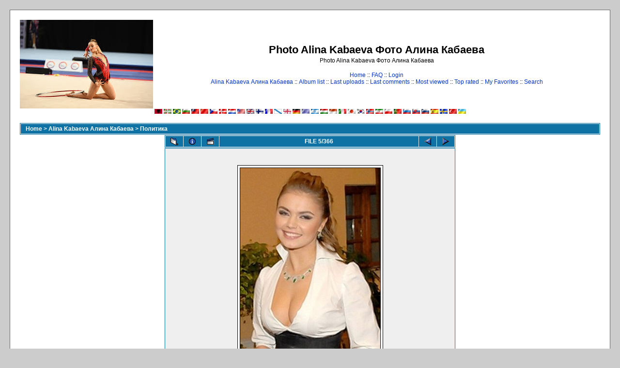

--- FILE ---
content_type: text/html; charset=utf-8
request_url: https://www.google.com/recaptcha/api2/aframe
body_size: 266
content:
<!DOCTYPE HTML><html><head><meta http-equiv="content-type" content="text/html; charset=UTF-8"></head><body><script nonce="0GmgE8t4MsQz8pTrcdWVYg">/** Anti-fraud and anti-abuse applications only. See google.com/recaptcha */ try{var clients={'sodar':'https://pagead2.googlesyndication.com/pagead/sodar?'};window.addEventListener("message",function(a){try{if(a.source===window.parent){var b=JSON.parse(a.data);var c=clients[b['id']];if(c){var d=document.createElement('img');d.src=c+b['params']+'&rc='+(localStorage.getItem("rc::a")?sessionStorage.getItem("rc::b"):"");window.document.body.appendChild(d);sessionStorage.setItem("rc::e",parseInt(sessionStorage.getItem("rc::e")||0)+1);localStorage.setItem("rc::h",'1769144792335');}}}catch(b){}});window.parent.postMessage("_grecaptcha_ready", "*");}catch(b){}</script></body></html>

--- FILE ---
content_type: application/javascript;charset=utf-8
request_url: https://w.uptolike.com/widgets/v1/version.js?cb=cb__utl_cb_share_1769144771505222
body_size: 397
content:
cb__utl_cb_share_1769144771505222('1ea92d09c43527572b24fe052f11127b');